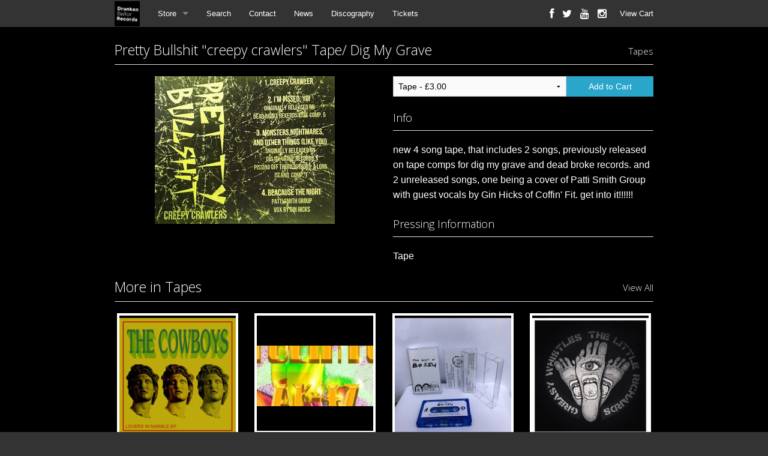

--- FILE ---
content_type: text/html
request_url: https://www.drunkensailorrecords.co.uk/products/521143-pretty-bullshit-creepy-crawlers-tape-dig-my-grave
body_size: 3583
content:
<!doctype html>
<html class="no-js" lang="en">
  <head>
    <meta charset="utf-8" />
    <meta name="viewport" content="width=device-width, initial-scale=1.0, maximum-scale=1.0;" />
    <title>
      Drunken Sailor Records

      
        - Pretty Bullshit "creepy crawlers" Tape/ Dig My Grave
      
    </title>

  
    <meta name="description" content="new 4 song tape, that includes 2 songs, previously released on tape comps for dig my grave and dead broke records. and 2 unreleased songs, one being a cover of Patti Smith Group with guest vocals by Gin Hicks of Coffin&#39; Fit. get into it!!!!!!"/>
    <meta property="og:title" content="Pretty Bullshit &quot;creepy crawlers&quot; Tape/ Dig My Grave"/>
    <meta property="og:description" content="new 4 song tape, that includes 2 songs, previously released on tape comps for dig my grave and dead broke records. and 2 unreleased songs, one being a cover of Patti Smith Group with guest vocals by Gin Hicks of Coffin&#39; Fit. get into it!!!!!!"/>
    <meta property="og:type" content="product"/>
    <meta property="og:url" content="https://www.drunkensailorrecords.co.uk/products/521143-pretty-bullshit-creepy-crawlers-tape-dig-my-grave"/>
    <meta property="og:image" content="https://s9.limitedrun.com/images/1052362/v600_pretttybullshit.jpg"/>
    <meta property="og:site_name" content="Drunken Sailor Records"/>
    <meta property="fb:admins" content="763253266"/>
  

  
    <link rel="alternate" type="application/atom+xml" title="Drunken Sailor Records - News Feed" href="https://www.drunkensailorrecords.co.uk/news.xml"/>
  

    <link href="https://s9.limitedrun.com/images/1360797/Black_Words.png?type=image/png" rel="shortcut icon" type="image/png"/>

    <link href="https://s6.limitedrun.com/normalize-1516774186.css" media="screen" rel="stylesheet" type="text/css"/>
    <link href="https://s6.limitedrun.com/foundation-1516774186.min.css" media="screen" rel="stylesheet" type="text/css"/>
    <link href="https://s8.limitedrun.com/asset/themes/2624-20150204204816000000000/facades/10545-20190528140544000000000/default-6abfc95f5ed2f7221cc3326811dde3bc.css" media="screen" rel="stylesheet" type="text/css"/>
    <link href="https://netdna.bootstrapcdn.com/font-awesome/4.0.3/css/font-awesome.css" media="screen" rel="stylesheet" type="text/css"/>

    <script src="https://s6.limitedrun.com/modernizr-1516774186.js"></script>

  
    <script type="text/javascript">
      try {
        var _gaq = _gaq || [];
        _gaq.push(['_setAccount', 'UA-28587913-1']);
        _gaq.push(['_setDomainName', window.location.host]);
        _gaq.push(['_trackPageview']);
        (function() {
          var ga = document.createElement('script'); ga.type = 'text/javascript'; ga.async = true;
          ga.src = ('https:' == document.location.protocol ? 'https://ssl' : 'http://www') + '.google-analytics.com/ga.js';
          var s = document.getElementsByTagName('script')[0]; s.parentNode.insertBefore(ga, s);
        })();
      } catch(e){}
    </script>
  
  </head>
  <body>
    <div class="contain-to-grid fixed">
      <nav class="top-bar" data-topbar>
        <ul class="title-area">
          <li class="name">
            <h1><a href="/"><img src="https://s9.limitedrun.com/images/1360800/Black_Words.png"/></a></h1>
          </li>
          <li class="toggle-topbar menu-icon">
            <a href="#"><span></span></a>
          </li>
        </ul>

        <section class="top-bar-section">
          <ul class="left">
            
              <li class="has-dropdown">
                <a href="/store">Store</a>
                <ul class="dropdown">
                  
                    <li><a href="/categories/all">All</a></li>
                  
                    <li><a href="/categories/drunken-sailor-records">Drunken Sailor Records</a></li>
                  
                    <li><a href="/categories/new-stuff">New Stuff</a></li>
                  
                    <li><a href="/categories/7-s">7"s</a></li>
                  
                    <li><a href="/categories/lps">LPs</a></li>
                  
                    <li><a href="/categories/tapes">Tapes</a></li>
                  
                    <li><a href="/categories/test-pressing">Test Pressing</a></li>
                  
                    <li><a href="/categories/cds">CDs</a></li>
                  
                    <li><a href="/categories/10-s">10"s</a></li>
                  
                    <li><a href="/categories/fanzines">Fanzines</a></li>
                  
                    <li><a href="/categories/t-shirts">T-Shirts</a></li>
                  
                    <li><a href="/categories/dirt-cult-records">Dirt Cult Records</a></li>
                  
                    <li><a href="/categories/add-records">ADD Records </a></li>
                  
                    <li><a href="/categories/red-lounge-records">Red Lounge Records</a></li>
                  
                    <li><a href="/categories/starcleaner">Starcleaner</a></li>
                  
                    <li><a href="/categories/total-punk">Total Punk</a></li>
                  
                    <li><a href="/categories/lumpy-records">Lumpy Records</a></li>
                  
                    <li><a href="/categories/windian">Windian</a></li>
                  
                    <li><a href="/categories/dead-broke-rekerds">Dead Broke Rekerds</a></li>
                  
                    <li><a href="/categories/cheap-prices-slashed-grab-em">CHEAP*PRICES SLASHED*GRAB EM</a></li>
                  
                    <li><a href="/categories/sorry-state-records">Sorry State Records</a></li>
                  
                    <li><a href="/categories/sweatshirt">Sweatshirt</a></li>
                  
                </ul>
              </li>
            

            
              <li><a href="/pages/search">Search</a></li>
            
              <li><a href="/contact">Contact</a></li>
            
              <li><a href="/news">News</a></li>
            
              <li><a href="/discography">Discography</a></li>
            
              <li><a href="/tickets">Tickets</a></li>
            
          </ul>

          <ul class="right">
            <li><a id="view-cart" onclick="javascript:Store.cart.show();">View Cart</a></li>
          </ul>

          <ul class="social right">
            
              <li><a href="https://www.facebook.com/DrunkenSailorRecords" target="_blank"><i class="fa fa-lg fa-facebook"></i></a></li>
            

            
              <li><a href="https://twitter.com/DrunkenSailor71" target="_blank"><i class="fa fa-lg fa-twitter"></i></a></li>
            

            

            
              <li><a href="http://www.youtube.com/playlist?list=PLX8A1McxDVV9BL1GS2h06qpLshyP42fs8" target="_blank"><i class="fa fa-lg fa-youtube"></i></a></li>
            

            
              <li><a href="http://instagram.com/drunkensailorrecords/" target="_blank"><i class="fa fa-lg fa-instagram"></i></a></li>
            
          </ul>
        </section>
      </nav>
    </div>

    <div class="content-container">
      <div>
        <div id="product" class="row">
  <div class="large-12 columns">
    <div class="row">
      <div class="large-12 columns">
        <h4>
          
            Pretty Bullshit "creepy crawlers" Tape/ Dig My Grave
          
          
            
        
            
              
            
            
            
              <span class="right"><a href="/categories/tapes">Tapes</a></span>
            
          
        </h4>
        <hr/>
      </div>
    </div>

    <div class="row">
      <div class="small-12 medium-6 large-6 columns">
        <div class="row">
          <div class="small-12 medium-12 large-12 columns">
            <ul class="clearing-thumbs" data-clearing>
              
                
                  <li class="clearing-featured-img">
                    <a href="https://s9.limitedrun.com/images/1052362/pretttybullshit.jpg" target="_blank">
                      <img src="https://s9.limitedrun.com/images/1052362/v600_pretttybullshit.jpg"/>
                    </a>
                  </li>
                
              
            </ul>
          </div>
        </div>

        
      </div>

      <div class="small-12 medium-6 large-6 columns">
        <div class="row">
          

          <div class="add-to-cart-container small-12 medium-12 large-12 columns">
            <div class="row collapse">
              
                <div class="small-8 columns">
                  <select id="cart_variation_id_for_521143">
                    

                    
                      
                        <option value="550472">Tape - £3.00</option>
                      
                    
                  </select>
                </div>

                <div class="small-4 columns">
                  <button class="button postfix" onclick="javascript:Store.cart.add(document.getElementById('cart_variation_id_for_521143').options[document.getElementById('cart_variation_id_for_521143').selectedIndex].value);return false;">
                    Add to Cart
                  </button>
                </div>

              
            </div>
          </div>

          
            <div class="small-12 medium-12 large-12 columns">
              <h5>Info</h5>
              <hr/>

              <p>new 4 song tape, that includes 2 songs, previously released on tape comps for dig my grave and dead broke records. and 2 unreleased songs, one being a cover of Patti Smith Group with guest vocals by Gin Hicks of Coffin' Fit. get into it!!!!!!</p>
            </div>
          
          
          

          

          
            <div class="small-12 medium-12 large-12 columns">
              <h5>Pressing Information</h5>
              <hr/>

              <p>Tape</p>
            </div>
          
        </div>
      </div>
    </div>
  </div>
</div>









  
    

    
      
    
  



  
    <div class="row">
      <div class="large-12 columns">
        <h4>More in Tapes <a class="right" href="/categories/tapes">View All</a></h4>
        <hr/>
  
        <ul class="small-block-grid-2 medium-block-grid-4 large-block-grid-4">
          
  
          
            
              <li class=" ">
                <div class="product">
  <a class="th" href="/products/694919-the-cowboys-lovers-in-marble-tape-feel-it">
    
      <img src="https://s9.limitedrun.com/images/1500496/v200_cowboys_tape.jpg"/>
    

    
  </a>
  <div class="panel panel-info">
    <div>
      <a href="/products/694919-the-cowboys-lovers-in-marble-tape-feel-it">
        
          The Cowboys - Lovers In Marble TAPE/ Feel It
        
      </a>
    </div>
    <div>
      
        

        
          
            
              
            
          

          
            £6.00
          

        
      
    </div>
  </div>
</div>
              </li>
            
          
            
              <li class=" ">
                <div class="product">
  <a class="th" href="/products/627317-tulilintu-ak-47-atomivoimaa-tape-fuck-rekords">
    
      <img src="https://s9.limitedrun.com/images/1316267/v200_fuck_rekords.jpg"/>
    

    
  </a>
  <div class="panel panel-info">
    <div>
      <a href="/products/627317-tulilintu-ak-47-atomivoimaa-tape-fuck-rekords">
        
          TULILINTU AK-47 - Atomivoimaa TAPE/ Fuck Rekords
        
      </a>
    </div>
    <div>
      
        

        
          
            
              
            
          

          
            £5.00
          

        
      
    </div>
  </div>
</div>
              </li>
            
          
            
              <li class=" ">
                <div class="product">
  <a class="th" href="/products/569258-bossy-the-best-of-bossy-tape-new-year-records">
    
      <img src="https://s9.limitedrun.com/images/1174807/v200_bossy.jpg"/>
    

    
  </a>
  <div class="panel panel-info">
    <div>
      <a href="/products/569258-bossy-the-best-of-bossy-tape-new-year-records">
        
          Bossy - 'The Best of Bossy' - Tape/ New Year Records
        
      </a>
    </div>
    <div>
      
        

        
          
            
              
            
          

          
            £4.50
          

        
      
    </div>
  </div>
</div>
              </li>
            
          
            
              <li class="show-for-medium-up ">
                <div class="product">
  <a class="th" href="/products/533268-greasy-whistles-little-richards-split-tape-dead-broke-rekerds">
    
      <img src="https://s9.limitedrun.com/images/1086444/v200_greasywhistle.jpg"/>
    

    
  </a>
  <div class="panel panel-info">
    <div>
      <a href="/products/533268-greasy-whistles-little-richards-split-tape-dead-broke-rekerds">
        
          GREASY WHISTLES / LITTLE RICHARDS- Split TAPE/ Dead Broke Rekerds
        
      </a>
    </div>
    <div>
      
        

        
          
            
              
            
          

          
            £3.75
          

        
      
    </div>
  </div>
</div>
              </li>
            
          
            
              <li class="show-for-medium-up hide">
                <div class="product">
  <a class="th" href="/products/521144-fuck-detector-pretty-bullshit-split-tape-dig-my-grave">
    
      <img src="https://s9.limitedrun.com/images/1052363/v200_fuckdetector.JPG"/>
    

    
  </a>
  <div class="panel panel-info">
    <div>
      <a href="/products/521144-fuck-detector-pretty-bullshit-split-tape-dig-my-grave">
        
          Fuck Detector/Pretty Bullshit Split Tape/ Dig My Grave
        
      </a>
    </div>
    <div>
      
        

        
          
            
              
            
          

          
            £3.00
          

        
      
    </div>
  </div>
</div>
              </li>
            
          
        </ul>
      </div>
    </div>
  

      </div>
    </div>

    <div class="footer-container">
      <div>
        <div class="row">
          <div class="large-12 columns">
            <p>
              &copy; 2026 Drunken Sailor Records - Powered by <a href="http://limitedrun.com/?ref=store">Limited Run</a>
            </p>
          </div>
        </div>
      </div>
    </div>

    <script src="https://code.jquery.com/jquery-2.0.3.min.js"></script>
    <script src="https://s6.limitedrun.com/foundation-1516774186.min.js"></script>
    <script>
      $(document).foundation({
        orbit: {
          bullets: false,
          navigation_arrows: false,
          resume_on_mouseout: true,
          slide_number: false
        }
      });
    </script>

    <!-- The following store.js script is required for every page. Do not remove it. -->
    <script src="//static.getclicky.com/js" type="text/javascript"></script>
<script src="https://s5.limitedrun.com/assets/store-09b01c291f57ee28245fe52217aae8f551bf0e17234281c4e7bbcf5f1baeb02a.js"></script>
    <!-- /store.js -->
  </body>
</html>


--- FILE ---
content_type: text/css
request_url: https://s8.limitedrun.com/asset/themes/2624-20150204204816000000000/facades/10545-20190528140544000000000/default-6abfc95f5ed2f7221cc3326811dde3bc.css
body_size: 9849
content:
/* Foundation Overrides */

a {
  color: #f2f6f7;
}

a:hover, a:focus {
  color: #f20836;
}

.button {
  background-color: #2ba6cb;
  border-color: #2795b6;
  color: #ffffff;
}

.button:hover, .button:focus {
  background-color: #2795b6;
  border-color: #2795b6;
  color: #ffffff;
}

.hide {
  display: none !important;
}

.orbit-container {
  margin: 0 0 1.1875rem 0;
}

.orbit-container .orbit-slides-container li {
  text-align: center;
}

.orbit-container .orbit-slides-container li img {
  margin: 0 auto;
}

.orbit-container .orbit-timer {
  visibility: hidden;
}

.orbit-container .orbit-bullets-container .orbit-bullets {
  margin-bottom: 0.59375rem;
}

.postfix {
  height: 2.125rem;
}

.postfix.button {
  height: 2.125rem;
  line-height: 2.125rem;
}

nav.pagination {
  display: block;
  font-size: 1rem;
  height: 1.5rem;
  line-height: 1.6;
  margin-left: -0.3125rem;
}

nav.pagination span {
  color: #f7f2f2;
  font-size: 0.875rem;
  height: 1.5rem;
  margin-left: 0.3125rem;
}

nav.pagination span a, nav.pagination span.current, nav.pagination span.inactive {
  background-color: transparent;
  -webkit-border-radius: 3px;
  border-radius: 3px;
  color: #f7f2f2;
  display: block;
  padding: 0.0625rem 0.625rem 0.0625rem;
}

nav.pagination span:hover a, nav.pagination span a:focus {
  background-color: #e6e6e6;
  color: #f7f8fc;
}

nav.pagination span.inactive {
  background-color: transparent;
  color: #f7f2f2;
  cursor: default;
}

nav.pagination span.inactive:hover, nav.pagination span.inactive:focus {
  background-color: transparent;
}

nav.pagination span.current {
  background-color: #2ba6cb;
  color: #ffffff;
  font-weight: bold;
  cursor: default;
}

nav.pagination span.current:hover, nav.pagination span.current:focus {
  background-color: #2ba6cb;
  color: #ffffff;
}

nav.pagination span {
  float: left;
  display: block;
}

.pagination-centered nav.pagination span {
  float: none;
  display: inline-block;
}

.postfix {
  height: 2.2125rem;
}



.top-bar .title-area .name h1 a img {
  height: auto;
  margin-top: -2px;
  max-height: 42px;
  max-width: 175px;
  width: auto;
}

.top-bar-section ul li > a {
  font-weight: 300;
}

@media only screen and (min-width: 40.063em) {
  .top-bar-section .social li a {
    padding: 0 7px;
  }

  h1 a.right, h2 a.right, h3 a.right, h4 a.right, h5 a.right {
    font-size: 0.5em;
    margin-top: 1.5em;
  }
}


/* Layout */

body {
  
    background-color: #333333;
  
  color: #ffffff;
}

h1, h2, h3, h4, h5, h6 {
  color: #ffffff;
}

.content-container {
  
    background-color: #000000;
  
}

.content-container > div {
  background-color: #000000;
  margin: 0 auto;
  padding: 1.1875rem 0;
  max-width: 58em;
  width: 100%;
}

.content-container h1 .right, .content-container h2 .right, .content-container h3 .right, .content-container h4 .right, .content-container h5 .right {
  font-size: 0.65em;
  margin-top: 0.5em;
}

.content-container h1 + hr, .content-container h2 + hr, .content-container h3 + hr, .content-container h4 + hr, .content-container h5 + hr {
  margin-top: 0;
}

.footer-container {
  color: #ffffff;
}

.footer-container > div {
  margin: 0 auto;
  padding: 1.1875rem 0;
  max-width: 58em;
  width: 100%;
}

.footer-container p, .footer-container ul {
  color: #ffffff;
  font-size: 0.75rem;
}

.footer-container a {
  color: #f9f9f9;
}

.footer-container a:hover {
  color: #ffffff;
}


/* Errors */

#error {
  padding: 100px 0 150px 0;
}

#error h3 {
  text-align: center;
}

#error p {
  text-align: center;
}


/* Product Grid */

.product {
  margin: 0 auto;
  max-width: 202px;
}

.product a.th {
  display: block;
  height: 200px;
  line-height: 200px;
  position: relative;
  text-align: center;
}

@media (max-width: 400px) {

  .product a.th {
    height: 150px;
    line-height: 150px;
  }
  
  .product a.th img {
    max-height: 100%;
    max-width: 100%;
  }
}

.product a.th .panel-banner {
  background-color: rgba(0, 0, 0, 0.55);
  bottom: 0;
  color: #ffffff;
  font-size: 0.75rem;
  line-height: 1.25rem;
  margin: 0 0 0 0;
  padding: 0.25rem;
  position: absolute;
  text-align: center;
  width: 100%;
  z-index: 100;
}

.product .panel {
  background-color: transparent;
  border-color: transparent;
  font-size: 0.9rem;
  padding: 0.25rem 0rem;
}

.product .panel div {
  display: block;
  margin-bottom: 0em;
  overflow: hidden;
  text-overflow: ellipsis;
  white-space: nowrap;
}

.product .panel-info div + div {
  font-size: 0.75rem;
  margin-top: 0rem;
}


/* Product Page */

#product {

}

#product .clearing-assembled {
  
  -webkit-box-shadow: 0 0 0 1px rgba(0, 0, 0, 0.2);
  box-shadow: 0 0 0 1px rgba(0, 0, 0, 0.2);
  
  margin: 0 auto 1.1875rem auto;
  max-width: 432px;
}

#product .clearing-assembled .clearing-thumbs li {
  text-align: center;
  width: 100%;
}

#product .clearing-assembled .clearing-thumbs li + li {
  height: 125px;
  line-height: 125px;
  margin: 0;
  padding: 5px;
  text-align: center;
  width: 33%;
}

@media (max-width: 400px) {

  #product .clearing-assembled .clearing-thumbs li + li {
    height: 75px;
    line-height: 75px;
  }
}

#product .clearing-assembled .clearing-thumbs li + li a img {
  max-height: 100%;
  max-width: 100%;
}

#product .clearing-assembled.clearing-blackout {
  max-width: 100%;
}

#product .clearing-assembled.clearing-blackout .clearing-thumbs li {
  width: 120px !important;
}

#product .panel {
  background-color: transparent;
  border-color: transparent;
  font-size: 0.9rem;
  padding: 0.5rem;
}

#product .panel div {
  display: block;
  margin-bottom: 0;
  overflow: hidden;
  text-overflow: ellipsis;
  white-space: nowrap;
}

#product .panel-banner {
  background-color: rgba(0, 0, 0, 0.55);
  color: #ffffff;
  font-size: 0.75rem;
  line-height: 1.25rem;
  margin: 0 0 1.1875rem 0;
  padding: 0.25rem;
  text-align: center;
}

#product .soundcloud-container {
  margin-bottom: 1.1875rem;
}

#product .add-to-cart-container {

}


/* Event Grid */

.event {
  margin: 0 auto;
  max-width: 202px;
}

.event a.th {
  display: block;
  height: 200px;
  line-height: 200px;
  position: relative;
  text-align: center;
}

@media (max-width: 400px) {

  .event a.th {
    height: 150px;
    line-height: 150px;
  }
  
  .event a.th img {
    max-height: 100%;
    max-width: 100%;
  }
}

.event a.th .panel-banner {
  background-color: rgba(0, 0, 0, 0.55);
  bottom: 0;
  color: #ffffff;
  font-size: 0.75rem;
  line-height: 1.25rem;
  margin: 0 0 0 0;
  padding: 0.25rem;
  position: absolute;
  text-align: center;
  width: 100%;
  z-index: 100;
}

.event .panel {
  background-color: transparent;
  border-color: transparent;
  font-size: 0.9rem;
  padding: 0.25rem 0rem;
}

.event .panel div {
  display: block;
  margin-bottom: 0rem;
  overflow: hidden;
  text-overflow: ellipsis;
  white-space: nowrap;
}

.event .panel-info div + div {
  font-size: 0.75rem;
  margin-top: 0rem;
}


/* Event Page */

#event {

}

#event .clearing-assembled {
  
  -webkit-box-shadow: 0 0 0 1px rgba(0, 0, 0, 0.2);
  box-shadow: 0 0 0 1px rgba(0, 0, 0, 0.2);
  
  margin: 0 auto 1.1875rem auto;
  max-width: 432px;
}

#event .clearing-assembled .clearing-thumbs li {
  text-align: center;
  width: 100%;
}

#event .clearing-assembled .clearing-thumbs li + li {
  height: 125px;
  line-height: 125px;
  margin: 0;
  padding: 5px;
  text-align: center;
  width: 33%;
}

@media (max-width: 400px) {

  #event .clearing-assembled .clearing-thumbs li + li {
    height: 75px;
    line-height: 75px;
  }
}

#event .clearing-assembled .clearing-thumbs li + li a img {
  max-height: 100%;
  max-width: 100%;
}

#event .clearing-assembled.clearing-blackout {
  max-width: 100%;
}

#event .clearing-assembled.clearing-blackout .clearing-thumbs li {
  width: 120px !important;
}

#event .panel {
  background-color: transparent;
  border-color: transparent;
  font-size: 0.9rem;
  padding: 0.5rem;
}

#event .panel div {
  display: block;
  margin-bottom: 0;
  overflow: hidden;
  text-overflow: ellipsis;
  white-space: nowrap;
}

#event .panel-banner {
  background-color: rgba(0, 0, 0, 0.55);
  color: #ffffff;
  font-size: 0.75rem;
  line-height: 1.25rem;
  margin: 0 0 1.1875rem 0;
  padding: 0.25rem;
  text-align: center;
}

#event .map-container {
  margin-bottom: 1.1875rem;
}

#event .soundcloud-container {
  margin-bottom: 1.1875rem;
}

#event .add-to-cart-container {

}


/* Contact Page */

#contact {

}

#contact textarea {
  height: 115px;
}

#contact #recaptcha_widget_div {
  margin: 0 0 1rem 0;
}


/* Gallery Page */

#gallery {

}

#gallery ul li > div {
  margin: 0 auto;
  max-width: 202px;
}


/* History Page */

#history {

}

#history .history-item {

}

#history .history-item .orbit-container {
  -webkit-box-shadow: 0 0 0 1px rgba(0, 0, 0, 0.2);
  box-shadow: 0 0 0 1px rgba(0, 0, 0, 0.2);
  margin: 0 auto 1.1875rem auto;
  max-width: 300px;
}

#history .history-item .release-information {
  font-family: 'Open Sans', 'Helvetica Neue', Helvetica, Helvetica, Arial, sans-serif;
  font-size: 0.8rem;
  margin-bottom: 0;
}

#history .history-item .links.inline-list a {
  font-size: 0.9rem;
}


/* Order Page */

#order {

}

#order #question .panel {
  font-size: 0.9rem;
  line-height: 1.2rem;
  padding: 0.75rem 0;
  text-align: center;
}

#order table tbody tr td + td {
  text-align: right;
}

/* Roster Page */

#roster {

}

#roster ul li > div {
  margin: 0 auto;
  max-width: 202px;
}

#roster ul li > div .panel {
  background-color: transparent;
  border-color: transparent;
  font-size: 0.9rem;
  padding: 0.25rem 0rem;
}

#roster ul li > div .panel div {
  display: block;
  margin-bottom: 0;
  overflow: hidden;
  text-overflow: ellipsis;
  white-space: nowrap;
}


/* Roster Item Page */

#roster-item {

}

#roster-item #description p {
  font-size: 0.9rem;
}

#roster-item #links .inline-list a {
  font-size: 0.9rem;
}

#roster-item #soundcloud iframe {
  margin-bottom: 1rem;
}

#roster-item #bandsintown {
  margin-bottom: 1rem;
}

--- FILE ---
content_type: application/javascript; charset=UTF-8
request_url: https://api.ipinfodb.com/v3/ip-country/?key=9d19a735d445cacfce94f5503117c4a0af894029d509efc711d91d8775d200f8&format=json&callback=Store.setCountry
body_size: -308
content:
Store.setCountry(
{
    "statusCode": "OK",
    "statusMessage": "",
    "ipAddress": "18.216.171.212",
    "countryCode": "US",
    "countryName": "United States of America"
})